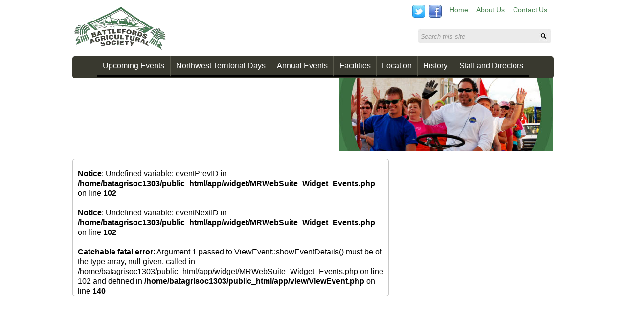

--- FILE ---
content_type: text/html; charset=UTF-8
request_url: https://www.agsociety.com/upcoming_events.html?EID=172
body_size: 6007
content:
<!DOCTYPE html>
<html xmlns="http://www.w3.org/1999/xhtml">
<head>
<!-- Google tag (gtag.js) -->
<script async src="https://www.googletagmanager.com/gtag/js?id=G-Y13K0FWZ6T"></script>
<script>
  window.dataLayer = window.dataLayer || [];
  function gtag(){dataLayer.push(arguments);}
  gtag('js', new Date());

  gtag('config', 'G-Y13K0FWZ6T');
</script>    <title>Battlefords Agricultural Society Upcoming Events</title>
    <meta http-equiv="Content-Type" content="text/html; charset=utf-8" />
    <meta name="description" content="Battlefords Agricultural Society upcoming events calendar." />
    <meta name="keywords" content="Battlefords, Agricultural Society, Upcoming Events" />
    <meta name="viewport" content="width=device-width, initial-scale=1"> 
    <link href="/css/styles.css" rel="stylesheet" type="text/css" />
    
    <link rel="stylesheet" type="text/css" href="../js/datepicker/jquery.ui.theme.css" />
    <link rel="stylesheet" type="text/css" href="../js/datepicker/jquery.ui.datepicker.css" />
    <link rel="stylesheet" type="text/css" href="../js/datepicker/jquery.ui.core.css" />
    
    <script src="/js/datepicker/jquery-1.9.1.js"></script>
    
    <script defer src="/js/datepicker/jquery.ui.datepicker.js"></script>
    <script src="/js/datepicker/jquery-ui-1.10.2.custom.min.js"></script>
    
    <script src="https://www.google.com/recaptcha/api.js" async defer></script>
    
    <link rel="stylesheet" type="text/css" href="/js/prettyphoto/prettyPhoto.css" />
    <script defer src="/js/prettyphoto/jquery.prettyPhoto.js"></script>

    <script type="text/javascript">    
        $(document).ready(function(){
            $("a[rel^='prettyPhoto']").prettyPhoto({
                social_tools: false,
                //theme: 'light_square'    
            });
        });    
    </script>
    <!--[if lte IE 7]><link href="/css/ie7styles.css" rel="stylesheet" type="text/css" /><![endif]-->
      <script language="JavaScript1.1" type="text/javascript">
     // null function replaced if page is editable
     function EasyEditLoadEditor(){}
  </script>    <script type="text/javascript">

      var _gaq = _gaq || [];
      _gaq.push(['_setAccount', 'UA-41361403-1']);
      _gaq.push(['_trackPageview']);

      (function() {
        var ga = document.createElement('script'); ga.type = 'text/javascript'; ga.async = true;
        ga.src = ('https:' == document.location.protocol ? 'https://ssl' : 'http://www') + '.google-analytics.com/ga.js';
        var s = document.getElementsByTagName('script')[0]; s.parentNode.insertBefore(ga, s);
      })();

    </script>
</head>
<body>
<div id="pagewrap">
    <div id="header">
        <a href="/"><img src="/slices/logo.gif" alt="Battlefords Agricultural Society" id="logo" /></a>
        <div class="header_links">
            <ul>
                <li><a href="/contact_us.html">Contact Us</a></li>
                <li><a href="/about_us.html">About Us</a></li>
                <li><a href="/">Home</a></li>
            </ul>
            <a href="https://www.facebook.com/pages/Battlefords-Agricultural-Society/113736988690080?fref=ts" target="_blank"><img src="/slices/facebook.jpg" width="26" height="26" alt="Ag Society on Facebook" /></a>
<!--
            <a href="javascript:;" target="_blank"><img src="/slices/youtube.jpg" width="26" height="26" alt="Ag Society on Youtube" /></a>
-->            <a href="https://twitter.com/BfordsAg" target="_blank"><img src="/slices/twitter.jpg" width="26" height="26" alt="Ag Society on Twitter" /></a>
        </div>
        <div id="search">
            <form action="/search.html" method="post" id="EnterSearch">
                <fieldset>
                    <input name="Search_Text" id="Search_Text" type="text" value="Search this site" onFocus="if(this.value=='Search this site')this.value=''" onBlur="if(this.value=='')this.value='Search this site'" />
                    <input name="Submit" id="Submit" type="submit" value="" />
                </fieldset>
            </form>
        </div>
    </div>
    <div id="mainnav" class="rounded">
        <ul>
            <li><a href="/upcoming_events.html">Upcoming Events</a></li><li><a href="/northwest_territorial_days.html">Northwest Territorial Days</a></li><li><a href="/annual_events.html">Annual Events</a></li><li><a href="/facilities.html">Facilities</a></li><li><a href="/location.html">Location</a></li><li><a href="/history.html">History</a></li><li><a href="/staff_and_directors.html">Staff and Directors</a></li>
        </ul>
    </div>
    <div class="contentwrap">
        <div class="top_content">
        <div
onClick="EasyEditLoadEditor('loc_top_content')" class="easyedit_editable" id="loc_top_content">
<h1 style="text-align: center;">Battlefords Agricultural Society <span style="text-decoration: underline;">Upcoming Events</span></h1>        </div>
        </div>
        <div id="top_photo">
            <div
onClick="EasyEditLoadEditor('loc_top_photo_content')" class="easyedit_editable" id="loc_top_photo_content">
<p><img src="/slices/headers/1.jpg" alt="Agricultural Society Events" width="438" height="150" /></p>            </div>
        </div>
    </div><!-- contentwrap ended -->



    <div class="contentwrap">
        <div id="contentcol">

            <div class="content rounded">
            <div
 id="loc_main_content">
<br />
<b>Notice</b>:  Undefined variable: eventPrevID in <b>/home/batagrisoc1303/public_html/app/widget/MRWebSuite_Widget_Events.php</b> on line <b>102</b><br />
<br />
<b>Notice</b>:  Undefined variable: eventNextID in <b>/home/batagrisoc1303/public_html/app/widget/MRWebSuite_Widget_Events.php</b> on line <b>102</b><br />
<br />
<b>Catchable fatal error</b>:  Argument 1 passed to ViewEvent::showEventDetails() must be of the type array, null given, called in /home/batagrisoc1303/public_html/app/widget/MRWebSuite_Widget_Events.php on line 102 and defined in <b>/home/batagrisoc1303/public_html/app/view/ViewEvent.php</b> on line <b>140</b><br />


--- FILE ---
content_type: text/css
request_url: https://www.agsociety.com/css/styles.css
body_size: 10257
content:
/* Reset */
body { background:#FFF; font-family: Arial, Helvetica, sans-serif !important; font-size: 100% !important; color: #000 !important; margin: 0; position:relative; min-width: 320px; }
h1, h2, h3, h4, h5, h6 { margin:0em; font-weight:bold; color:#000; font-size:1.1em; /*padding:4px;*/ }
.heading, h1 { font-size:1.7em; color:#FFF; background:none; text-transform:uppercase; }
.heading2, h2 { font-size:1.4em; text-align:center; padding:5px; margin-bottom:5px; text-transform:uppercase; background:#ececec; }
h3, h4 { color:#45804c; }
h5, h6 { font-size:1em; }
p, ul, ol { margin:0em 0em 1.5em; }
ul, ol { padding-left:1.5em; }
ul { list-style-image:url(../slices/bullet.gif); }
a { color: #45804c !important; text-decoration: none; }
a:hover { text-decoration:underline !important; }
hr { border-top: 1px solid #000; border-right: none; border-bottom: none; border-left: none; }
.border { border: 1px solid #000; }
img { border-style:none; }
fieldset { border:none; padding:0; margin:0; }
optgroup { border-top: 1px solid #999; }
optgroup:first-child { border-top:none; }
/*form, fieldset, label, input, select, textarea { width:98%; min-width:100px; }*/
table { margin-bottom: 1.5em; width:100%; border-spacing:0; border-collapse:collapse; }
tfoot { border-top:2px solid #000; }
caption { text-align:left; }
td, th { padding:.3em; /*border-bottom: 1px solid #DDD;*/ }
th { background-color: #E3EFE2; text-align: left; }

/* Page Wrapper */
#pagewrap { width:984px; margin: 0 auto; position: relative; z-index:3; }

/* Header */
#header { padding-top: .3em; position: relative; min-width:984px; }
#header>a { float: left; }
@media only screen and (min-width: 480px) {
    .header_links { position: absolute; top: 10px; right: 5px; width:600px; }
}
.header_links { float: right; }
.header_links img { margin-right:8px; float:right; }
.header_links ul { float:right; margin:0; padding:0; }
.header_links li { float:right; border-right:1px solid #000; list-style:none; }
.header_links li:first-child { border-right:none; }
.header_links li a { padding:0px 8px; font-size:14px; line-height:20px; }
#logo { margin:8px 4px; }
#header span { color:#000; }
/* Main Navigation */
#mainnav { background:#39392f; min-width:984px; width:100%; }
#mainnav ul { text-align:center; padding:0; height:45px; margin-bottom:0; }
#mainnav li { display:inline-block; margin-top:11px; white-space:nowrap; }
#mainnav li a { padding:.7em; color:#FFF !important; margin:0; height:48px; border-bottom:3px solid #000; border-left:1px solid #58584b; }
#mainnav li:first-child a { border-left:none; }
#mainnav li a:hover { text-decoration:none !important; background:#000; }
/* Slideshow */
#slideshow { position:relative; margin-bottom:15px; width:439px; height:324px; float:left; list-style:none; }
#slides li { height: 324px; width: 439px; list-style: none !important; display: none; }
#slidesnav { position:absolute; top:88%; right:4%; z-index:20; }
#slidesnav li { float: left; height:.8em; width:.8em; margin-right:.6em; list-style: none; background-color:#999; border:1px solid #000; }
#slidesnav li a { display:block; width:.8em; height:.8em; }
#slidesnav li.activeSlide, #slidesnav li:hover { border: 1px solid #999; background-color:#900; }
#top_photo { float: left; height: 150px; margin-bottom: 15px; position: relative; width: 438px; }
/* Search */
@media only screen and (min-width: 480px) {
    #search { /*padding:.7em;*/ position:absolute; right:5px; top:60px; }
}
#search { float: right; margin-bottom: 10px; }
#Search_Text { float:left; font-style: italic; color: #999; background: url("/slices/bg_inputsearch.jpg") no-repeat scroll 0 0 transparent; width:233px; border:none; height:28px; line-height:28px; padding-left:5px; }
#Search_Text:focus { font-style: normal; color: #000; }
#search input[type="submit"] { background: url("/slices/btn_inputsubmit.jpg") no-repeat scroll 0 0 transparent; float: left; height: 28px; width: 32px; border:none; cursor:pointer; }
/* content */
.contentwrap { position:relative; line-height:1.3; clear:both; }
#contentcol { float:left; width:647px; }
#contentcol .narrowcol { min-height:350px; }
#secondcol { /*width:24%; padding: 0px 10px 10px;*/ margin-left: 662px; position:relative; }
.top_content {width:545px; float:left; padding:20px 0px; color:#FFF; }
#contentcol .narrowcol:first-child { margin-right:15px; }
.narrowcol { width:294px; border:1px solid #C8C8C8; float:left; padding:0px 10px; margin-bottom:20px; }
.narrowcol h2 { margin:0px -10px 5px; }
.gallery_home { clear:both; margin-top:20px; border:1px solid #C8C8C8; margin-bottom:20px; text-align:center; }
.gallery_home ul { margin:auto; padding:0; }
.gallery_home li { display: inline-block; padding:2px; }
.content { border:1px solid #C8C8C8; padding:0px 10px; margin-bottom:20px; }
.content h2 { margin:0px -10px 5px; }
.view_more { text-align:right; display:block; padding:5px; }
.news_home .date { font-size:12px; font-style:italic; }
#singlecol { margin-top:15px; }
.event_pager .next { margin-left: 20px; }
.prevmonth, .nextmonth { font-size: 1.3em; font-weight: bold; padding: 0 1em; }
.secondcol_right_content .ui-state-default, .secondcol_right_content .ui-widget-content .ui-state-default, .secondcol_right_content .ui-widget-header .ui-state-default { min-height:35px !important; }
/* Photo Gallery */
#public_photo_gallery { float: left; width: 100%; margin: 2% 0;}
#public_photo_gallery #thumbs ul { width: 100%; float: left; margin:0; padding:0; }
#public_photo_gallery #thumbs li { display:inline; float:left; height:150px; overflow:auto; width:26%; margin: 0 3% 3%; }
#public_photo_gallery #thumbs img { margin:0; cursor:pointer; max-width: 82%; }
/* Footer */
#footer { font-size: .8em; text-align: center; line-height:1.8em; position:relative; min-width:984px; width:100%; background:#39392f; padding:1.5em 0em; color:#FFF; }
#footer ul { margin:auto; padding:0; margin-bottom:22px; width:984px; }
#footer ul a { color:#FFF !important; border-left:1px solid #FFF; padding:.7em 1.3em; white-space:nowrap; }
#footer ul a:first-child { border:none; }
#footer li { display: inline; }
#footer p { margin:0em; }
#footer p a { color:#FFF !important; }
/* background */
#background, 
#secondary_background { background-color:#45804c; min-width:984px; width:100%; position:absolute; top:130px; height:180px; }
#background { height:354px; }
/* shared */
#mainnav, #contentwrap, #footer, #footer p, .clear { clear:both; }
.rounded { -webkit-border-radius: 5px; -moz-border-radius: 5px; border-radius: 5px; }
/* CMS */
.mceListBoxMenu, .mceColorSplitMenu { position:fixed !important; top:51px !important; }

#datepicker_content { padding-bottom: 10px; }
.top { display:none; }
@media only screen and (max-width: 1002px) {
    #pagewrap { width: 100%; }
    #header { width: 100%; min-width: 0; }
    #mainnav { min-width: 0; }
    #mainnav ul { height: auto; }
    #mainnav li { margin-top: 0; padding: 0; width: 32%; display: inline-block; margin-left: 1%; }
    
    #mainnav li a { /*border-bottom: none;*/ border-left: none; width: 99%; padding: 4px 0 4px 0; display: block; height: auto; background-image: -webkit-linear-gradient(270deg,rgba(78,78,64,1.00) 0%,rgba(57,57,47,1.00) 100%); background-image: linear-gradient(180deg,rgba(78,78,64,1.00) 0%,rgba(57,57,47,1.00) 100%); }
    
    
    .top_content { width: 100%; background-color:#45804c; text-align: center; }
    #top_photo { width: 100%; background-color:#45804c; text-align: center; } 
    #slideshow { width: 100%; background-color:#45804c; text-align: center; }
    #slideshow ul { display: inline-block; }
    .events_home { float: left; width: 45%; margin: 0 1%;}
    .news_home { float: left; width: 45%; margin: 0 1%;}
    .gallery_home { float: left; }
    
    #contentcol { float: left; width: 100%; }
    #contentcol .narrowcol:first-child {
        margin-right: 15px;
    }
    #secondcol { float: left; width: 100%; margin-left: 0; }
    #secondcol .narrowcol { width: 58%; margin: 0 1%; margin-bottom: 20px; }
    #secondcol>p { text-align: center; }
    #footer { min-width: 0; }
    #footer ul { width: 100%; }
    #background { min-width: 0; }
    #secondary_background { min-width: 0; }
}

@media only screen and (max-width: 884px) {
    .events_home { float: left; width: 45%; margin: 0 1%;}
    .news_home { float: left; width: 46%; margin: 0 1%;}
    
    #contentcol .narrowcol:first-child {
        margin-right: 0;
    }
    
    #secondcol .narrowcol { width: 50%; }
}

@media only screen and (max-width: 767px) {
    .events_home { width: 43%; }
    .news_home { width: 43%; }
    
    #contentcol .narrowcol:first-child { margin-right: 5px; }
    
    #secondcol .narrowcol { width: 40%; }
    #mainnav li { width: 48%; }
    #footer > ul { display:none; }
    .top { display:block; color:#FFF !important; text-decoration:underline; }

}

@media only screen and (max-width: 599px) {
    #secondcol .narrowcol { width: 25%; }
    
    #loc_main_content>table tr { display: table-row; }
    #loc_main_content>table td { display: block; width: 100%; padding: 5px 0; }
    #loc_main_content>table th { display: none; }
}

@media only screen and (max-width: 479px) {
    #header { text-align: center; }
    #header>a { float: none;  }
    .header_links > a,
    #logo { display:none; }
    .header_links { float: none; width: 290px; margin: 0 auto; margin-bottom: 35px; }
    
    .header_links ul { margin-right:13%; }
    
    #search { float: none; width: 282px; margin: 0 auto; margin-bottom: 10px; }
 
     #mainnav li { width: 96%; }
   
    #top_photo img { width: 100%; }
    #slideshow { display: none; }
    
    .events_home { width: 100%; margin: 20px 0 20px 0; padding: 0; }
    .news_home { width: 100%; margin: 0; padding: 0; }
    .narrowcol h2 { margin: 0 0 5px 0; }
    
    #secondcol .narrowcol { width: 100%; margin: 0 0 20px 0; padding: 0; }
    
    #background { display: none; }
    #secondary_background { display: none; }
    
    /*#loc_main_content td img { width: 100%; }*/
    #loc_main_content>table td { text-align: center; }
}